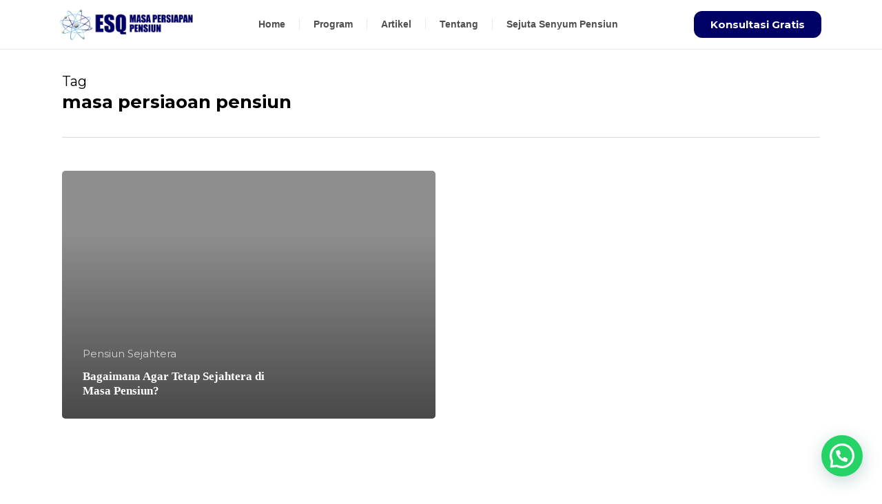

--- FILE ---
content_type: text/css
request_url: https://esqmpp.com/wp-content/uploads/elementor/css/post-8669.css?ver=1761217168
body_size: 1276
content:
.elementor-8669 .elementor-element.elementor-element-7613002c:not(.elementor-motion-effects-element-type-background), .elementor-8669 .elementor-element.elementor-element-7613002c > .elementor-motion-effects-container > .elementor-motion-effects-layer{background-color:var( --e-global-color-b02145c );}.elementor-8669 .elementor-element.elementor-element-7613002c{transition:background 0.3s, border 0.3s, border-radius 0.3s, box-shadow 0.3s;margin-top:070px;margin-bottom:0px;padding:25px 0px 25px 0px;}.elementor-8669 .elementor-element.elementor-element-7613002c > .elementor-background-overlay{transition:background 0.3s, border-radius 0.3s, opacity 0.3s;}.elementor-widget-heading .elementor-heading-title{font-family:var( --e-global-typography-primary-font-family ), Sans-serif;font-weight:var( --e-global-typography-primary-font-weight );color:var( --e-global-color-primary );}.elementor-8669 .elementor-element.elementor-element-652daa94{text-align:center;}.elementor-8669 .elementor-element.elementor-element-652daa94 .elementor-heading-title{font-family:"Anton", Sans-serif;font-size:30px;font-weight:500;color:#ffffff;}.elementor-8669 .elementor-element.elementor-element-535ae573:not(.elementor-motion-effects-element-type-background), .elementor-8669 .elementor-element.elementor-element-535ae573 > .elementor-motion-effects-container > .elementor-motion-effects-layer{background-color:#FFFFFF;}.elementor-8669 .elementor-element.elementor-element-535ae573{transition:background 0.3s, border 0.3s, border-radius 0.3s, box-shadow 0.3s;}.elementor-8669 .elementor-element.elementor-element-535ae573 > .elementor-background-overlay{transition:background 0.3s, border-radius 0.3s, opacity 0.3s;}.elementor-8669 .elementor-element.elementor-element-dbf5bb2 > .elementor-container > .elementor-column > .elementor-widget-wrap{align-content:flex-start;align-items:flex-start;}.elementor-8669 .elementor-element.elementor-element-dbf5bb2:not(.elementor-motion-effects-element-type-background), .elementor-8669 .elementor-element.elementor-element-dbf5bb2 > .elementor-motion-effects-container > .elementor-motion-effects-layer{background-color:#FFFFFF;}.elementor-8669 .elementor-element.elementor-element-dbf5bb2{transition:background 0.3s, border 0.3s, border-radius 0.3s, box-shadow 0.3s;margin-top:0px;margin-bottom:0px;padding:65px 0px 0px 0px;}.elementor-8669 .elementor-element.elementor-element-dbf5bb2 > .elementor-background-overlay{transition:background 0.3s, border-radius 0.3s, opacity 0.3s;}.elementor-8669 .elementor-element.elementor-element-809ce2a > .elementor-element-populated{margin:0px 80px 0px 0px;--e-column-margin-right:80px;--e-column-margin-left:0px;}.elementor-widget-image .widget-image-caption{color:var( --e-global-color-text );font-family:var( --e-global-typography-text-font-family ), Sans-serif;font-weight:var( --e-global-typography-text-font-weight );}.elementor-widget-text-editor{font-family:var( --e-global-typography-text-font-family ), Sans-serif;font-weight:var( --e-global-typography-text-font-weight );color:var( --e-global-color-text );}.elementor-widget-text-editor.elementor-drop-cap-view-stacked .elementor-drop-cap{background-color:var( --e-global-color-primary );}.elementor-widget-text-editor.elementor-drop-cap-view-framed .elementor-drop-cap, .elementor-widget-text-editor.elementor-drop-cap-view-default .elementor-drop-cap{color:var( --e-global-color-primary );border-color:var( --e-global-color-primary );}.elementor-8669 .elementor-element.elementor-element-514dcb6f{font-family:"Montserrat", Sans-serif;font-size:14px;line-height:1.7em;color:var( --e-global-color-secondary );}.elementor-8669 .elementor-element.elementor-element-276875cb .elementor-heading-title{font-family:"Montserrat", Sans-serif;font-size:18px;font-weight:bold;color:var( --e-global-color-secondary );}.elementor-widget-icon-list .elementor-icon-list-item:not(:last-child):after{border-color:var( --e-global-color-text );}.elementor-widget-icon-list .elementor-icon-list-icon i{color:var( --e-global-color-primary );}.elementor-widget-icon-list .elementor-icon-list-icon svg{fill:var( --e-global-color-primary );}.elementor-widget-icon-list .elementor-icon-list-item > .elementor-icon-list-text, .elementor-widget-icon-list .elementor-icon-list-item > a{font-family:var( --e-global-typography-text-font-family ), Sans-serif;font-weight:var( --e-global-typography-text-font-weight );}.elementor-widget-icon-list .elementor-icon-list-text{color:var( --e-global-color-secondary );}.elementor-8669 .elementor-element.elementor-element-39b939a4 .elementor-icon-list-items:not(.elementor-inline-items) .elementor-icon-list-item:not(:last-child){padding-block-end:calc(5px/2);}.elementor-8669 .elementor-element.elementor-element-39b939a4 .elementor-icon-list-items:not(.elementor-inline-items) .elementor-icon-list-item:not(:first-child){margin-block-start:calc(5px/2);}.elementor-8669 .elementor-element.elementor-element-39b939a4 .elementor-icon-list-items.elementor-inline-items .elementor-icon-list-item{margin-inline:calc(5px/2);}.elementor-8669 .elementor-element.elementor-element-39b939a4 .elementor-icon-list-items.elementor-inline-items{margin-inline:calc(-5px/2);}.elementor-8669 .elementor-element.elementor-element-39b939a4 .elementor-icon-list-items.elementor-inline-items .elementor-icon-list-item:after{inset-inline-end:calc(-5px/2);}.elementor-8669 .elementor-element.elementor-element-39b939a4 .elementor-icon-list-icon i{transition:color 0.3s;}.elementor-8669 .elementor-element.elementor-element-39b939a4 .elementor-icon-list-icon svg{transition:fill 0.3s;}.elementor-8669 .elementor-element.elementor-element-39b939a4{--e-icon-list-icon-size:0px;--icon-vertical-offset:0px;}.elementor-8669 .elementor-element.elementor-element-39b939a4 .elementor-icon-list-icon{padding-inline-end:0px;}.elementor-8669 .elementor-element.elementor-element-39b939a4 .elementor-icon-list-item > .elementor-icon-list-text, .elementor-8669 .elementor-element.elementor-element-39b939a4 .elementor-icon-list-item > a{font-family:"Montserrat", Sans-serif;font-size:14px;font-weight:normal;}.elementor-8669 .elementor-element.elementor-element-39b939a4 .elementor-icon-list-text{color:var( --e-global-color-text );transition:color 0.3s;}.elementor-8669 .elementor-element.elementor-element-30a65251 .elementor-heading-title{font-family:"Montserrat", Sans-serif;font-size:18px;font-weight:bold;color:var( --e-global-color-secondary );}.elementor-8669 .elementor-element.elementor-element-4b0b5711 .elementor-icon-list-items:not(.elementor-inline-items) .elementor-icon-list-item:not(:last-child){padding-block-end:calc(5px/2);}.elementor-8669 .elementor-element.elementor-element-4b0b5711 .elementor-icon-list-items:not(.elementor-inline-items) .elementor-icon-list-item:not(:first-child){margin-block-start:calc(5px/2);}.elementor-8669 .elementor-element.elementor-element-4b0b5711 .elementor-icon-list-items.elementor-inline-items .elementor-icon-list-item{margin-inline:calc(5px/2);}.elementor-8669 .elementor-element.elementor-element-4b0b5711 .elementor-icon-list-items.elementor-inline-items{margin-inline:calc(-5px/2);}.elementor-8669 .elementor-element.elementor-element-4b0b5711 .elementor-icon-list-items.elementor-inline-items .elementor-icon-list-item:after{inset-inline-end:calc(-5px/2);}.elementor-8669 .elementor-element.elementor-element-4b0b5711 .elementor-icon-list-icon i{transition:color 0.3s;}.elementor-8669 .elementor-element.elementor-element-4b0b5711 .elementor-icon-list-icon svg{transition:fill 0.3s;}.elementor-8669 .elementor-element.elementor-element-4b0b5711{--e-icon-list-icon-size:6px;--e-icon-list-icon-align:left;--e-icon-list-icon-margin:0 calc(var(--e-icon-list-icon-size, 1em) * 0.25) 0 0;--icon-vertical-offset:0px;}.elementor-8669 .elementor-element.elementor-element-4b0b5711 .elementor-icon-list-icon{padding-inline-end:0px;}.elementor-8669 .elementor-element.elementor-element-4b0b5711 .elementor-icon-list-item > .elementor-icon-list-text, .elementor-8669 .elementor-element.elementor-element-4b0b5711 .elementor-icon-list-item > a{font-family:"Montserrat", Sans-serif;font-size:14px;font-weight:normal;}.elementor-8669 .elementor-element.elementor-element-4b0b5711 .elementor-icon-list-text{color:#000000;transition:color 0.3s;}.elementor-8669 .elementor-element.elementor-element-122197f5:not(.elementor-motion-effects-element-type-background), .elementor-8669 .elementor-element.elementor-element-122197f5 > .elementor-motion-effects-container > .elementor-motion-effects-layer{background-color:#FFFFFF;}.elementor-8669 .elementor-element.elementor-element-122197f5{transition:background 0.3s, border 0.3s, border-radius 0.3s, box-shadow 0.3s;padding:25px 0px 25px 0px;}.elementor-8669 .elementor-element.elementor-element-122197f5 > .elementor-background-overlay{transition:background 0.3s, border-radius 0.3s, opacity 0.3s;}.elementor-widget-divider{--divider-color:var( --e-global-color-secondary );}.elementor-widget-divider .elementor-divider__text{color:var( --e-global-color-secondary );font-family:var( --e-global-typography-secondary-font-family ), Sans-serif;font-weight:var( --e-global-typography-secondary-font-weight );}.elementor-widget-divider.elementor-view-stacked .elementor-icon{background-color:var( --e-global-color-secondary );}.elementor-widget-divider.elementor-view-framed .elementor-icon, .elementor-widget-divider.elementor-view-default .elementor-icon{color:var( --e-global-color-secondary );border-color:var( --e-global-color-secondary );}.elementor-widget-divider.elementor-view-framed .elementor-icon, .elementor-widget-divider.elementor-view-default .elementor-icon svg{fill:var( --e-global-color-secondary );}.elementor-8669 .elementor-element.elementor-element-1458769c{--divider-border-style:solid;--divider-color:#C8C8C8FC;--divider-border-width:1px;}.elementor-8669 .elementor-element.elementor-element-1458769c .elementor-divider-separator{width:100%;}.elementor-8669 .elementor-element.elementor-element-1458769c .elementor-divider{padding-block-start:15px;padding-block-end:15px;}.elementor-8669 .elementor-element.elementor-element-19e7744a .elementor-heading-title{font-size:14px;font-weight:300;color:var( --e-global-color-secondary );}.elementor-8669 .elementor-element.elementor-element-4c8377a{--grid-template-columns:repeat(0, auto);--icon-size:24px;--grid-column-gap:0px;--grid-row-gap:0px;}.elementor-8669 .elementor-element.elementor-element-4c8377a .elementor-widget-container{text-align:right;}.elementor-8669 .elementor-element.elementor-element-4c8377a .elementor-social-icon{--icon-padding:0.3em;}.elementor-8669 .elementor-element.elementor-element-4c8377a .elementor-icon{border-radius:0px 0px 0px 0px;}.elementor-theme-builder-content-area{height:400px;}.elementor-location-header:before, .elementor-location-footer:before{content:"";display:table;clear:both;}@media(max-width:1024px) and (min-width:768px){.elementor-8669 .elementor-element.elementor-element-809ce2a{width:100%;}.elementor-8669 .elementor-element.elementor-element-35539dde{width:25%;}.elementor-8669 .elementor-element.elementor-element-35b944cd{width:25%;}}@media(max-width:1024px){.elementor-8669 .elementor-element.elementor-element-7613002c{padding:25px 20px 25px 20px;}.elementor-8669 .elementor-element.elementor-element-652daa94 .elementor-heading-title{font-size:20px;line-height:35px;}.elementor-8669 .elementor-element.elementor-element-dbf5bb2{padding:25px 20px 0px 20px;}.elementor-8669 .elementor-element.elementor-element-809ce2a > .elementor-element-populated{margin:30px 0px 30px 0px;--e-column-margin-right:0px;--e-column-margin-left:0px;}.elementor-8669 .elementor-element.elementor-element-39b939a4 .elementor-icon-list-item > .elementor-icon-list-text, .elementor-8669 .elementor-element.elementor-element-39b939a4 .elementor-icon-list-item > a{font-size:13px;}.elementor-8669 .elementor-element.elementor-element-4b0b5711 .elementor-icon-list-item > .elementor-icon-list-text, .elementor-8669 .elementor-element.elementor-element-4b0b5711 .elementor-icon-list-item > a{font-size:13px;}.elementor-8669 .elementor-element.elementor-element-122197f5{padding:30px 20px 0px 20px;}.elementor-8669 .elementor-element.elementor-element-170c29cd{padding:0px 0px 020px 0px;}.elementor-8669 .elementor-element.elementor-element-19e7744a .elementor-heading-title{font-size:12px;}}@media(max-width:767px){.elementor-8669 .elementor-element.elementor-element-7613002c{padding:20px 20px 20px 20px;}.elementor-8669 .elementor-element.elementor-element-dbf5bb2{padding:25px 25px 0px 25px;}.elementor-8669 .elementor-element.elementor-element-809ce2a > .elementor-element-populated{margin:0px 0px 30px 0px;--e-column-margin-right:0px;--e-column-margin-left:0px;padding:0px 0px 0px 0px;}.elementor-8669 .elementor-element.elementor-element-35539dde{width:50%;}.elementor-8669 .elementor-element.elementor-element-35b944cd{width:50%;}.elementor-8669 .elementor-element.elementor-element-122197f5{padding:0px 20px 0px 20px;}.elementor-8669 .elementor-element.elementor-element-361ea09f > .elementor-element-populated{padding:25px 0px 0px 0px;}.elementor-8669 .elementor-element.elementor-element-170c29cd{margin-top:0px;margin-bottom:20px;}.elementor-8669 .elementor-element.elementor-element-19e7744a{text-align:center;}.elementor-8669 .elementor-element.elementor-element-6819153d > .elementor-element-populated{padding:0px 0px 0px 0px;}.elementor-8669 .elementor-element.elementor-element-4c8377a .elementor-widget-container{text-align:center;}.elementor-8669 .elementor-element.elementor-element-4c8377a > .elementor-widget-container{padding:15px 0px 0px 0px;}}